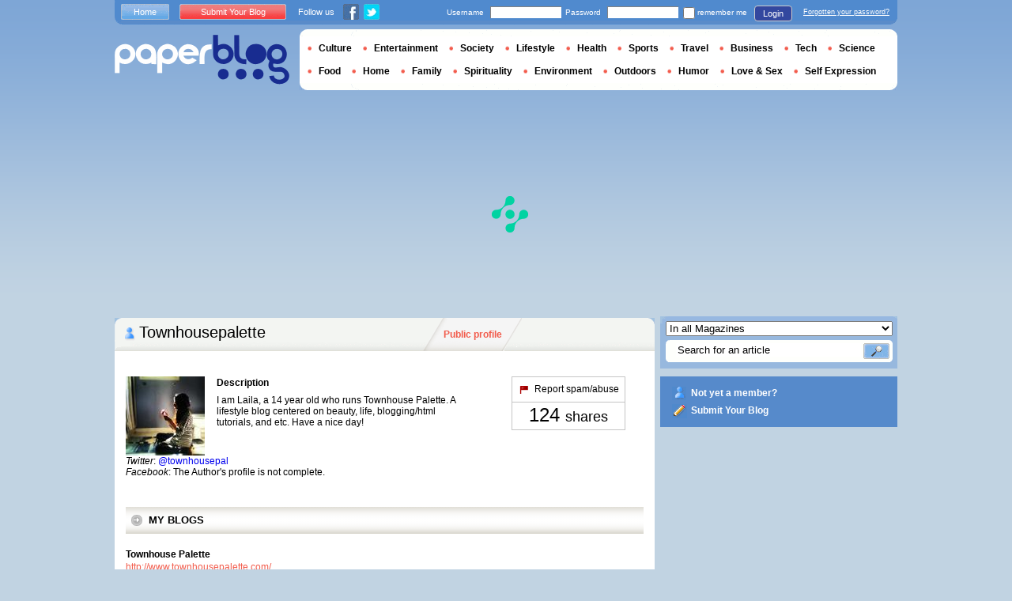

--- FILE ---
content_type: text/html; charset=utf-8
request_url: https://en.paperblog.com/users/townhousepalette/
body_size: 7666
content:

<!DOCTYPE html PUBLIC "-//W3C//DTD XHTML 1.0 Strict//EN" "http://www.w3.org/TR/xhtml1/DTD/xhtml1-strict.dtd">

<html xmlns="http://www.w3.org/1999/xhtml" xml:lang="en" lang="en">

 <head>
  <title>townhousepalette - Paperblog</title>
  <meta http-equiv="content-type" content="text/html; charset=utf-8" />
  <meta http-equiv="keywords" lang="en" content="Townhousepalette" /> 
  <meta name="description" lang="en" content="Profile of Townhousepalette : I am Laila, a 14 year old who runs Townhouse Palette. A lifestyle blog centered on beauty, life, blogging/html tutorials, and etc. Have a nice day!" />

  <meta name="identifier-url" content="http://en.paperblog.com"/>
  <link rel="shortcut icon" href="https://m5.paperblog.com/assets/htdocs/favicon.ico" /> 
  
  <link href="https://m5.paperblog.com/css/en.ra7935d99526adc034d695b68cd0033a9.css" rel="stylesheet" type="text/css" />
  <!--[if ie 6]><link href="https://m5.paperblog.com/css/ie.ree9ccf63538f0bded55d77ee5ee85e74.css" rel="stylesheet" type="text/css" /><![endif]-->
  
  

<!--[if !IE]>-->
<link href="https://m5.paperblog.com/css/mobile.re974143180f19344bc39a471c5b4d9b1.css" rel="stylesheet" type="text/css" media="only screen and (max-device-width: 599px)" />
<meta name="viewport" content="width=device-width" />
<!--<![endif]-->

  
  
  
  <script async="" type="6e633ca8a20ab2e3eac00918-text/javascript" src="https://securepubads.g.doubleclick.net/tag/js/gpt.js"></script>
<script type="6e633ca8a20ab2e3eac00918-text/javascript">
var optidigitalQueue = optidigitalQueue || {};
optidigitalQueue.cmd = optidigitalQueue.cmd || [];
</script>
<script type="6e633ca8a20ab2e3eac00918-text/javascript" id='optidigital-ad-init' async data-config='{"adUnit": "/1035235/od.paperblog.com/home"}' src='//scripts.opti-digital.com/tags/?site=paperblog'></script>

  
 
  
 
 
 

  
  
  <style type="text/css">
  @media only screen and (min-device-width: 600px) {
    #main {
      padding-top: 400px;
    }
  }
  </style>
 </head>
 <body>
  
  
  
  
  
  
  
  <div id="main">
   <div id="content" class="membre-page">
    <div class="main-content">
     

     
 <h1 class="main-content-title"> Townhousepalette</h1>

     <ul id="main-navigation">
      
 <li class="menu-profil-public active"><a href="/users/townhousepalette/">Public profile</a></li>
 

     </ul>
     

<div class="mobile-menu">
  <a href="/" class="mobile-menu-logo">
    <img src="https://m51.paperblog.com/assets/images/logo-white-transparent.png" width="123" height="36" alt="Logo" />
  </a>
  <span class="social-button">
    <a href="https://www.facebook.com/sharer/sharer.php?u=http%3A%2F%2Fen.paperblog.com%2Fusers%2Ftownhousepalette%2F" target="_blank"><img src="https://m51.paperblog.com/assets/images/ico-fb-32x32.png" height="32" width="32" alt="Facebook"></a>
    <a href="https://twitter.com/share?url=http%3A%2F%2Fen.paperblog.com%2Fusers%2Ftownhousepalette%2F" target="_blank"><img src="https://m5.paperblog.com/assets/images/ico-tw-32x32.png" height="32" width="32" alt="Twitter"></a>
  </span>
</div>


     
 <div class="membre-content-holder">
  <div class="profile-box">
   
   <div class="profil userprofil">
	  
	   
	    
	     <img src="https://m51.paperblog.com/images/members/townhousepalette-100x130.jpg?up=20260119100810" alt="" />
	    
	   
	  
	  <strong>Description</strong>
    
    <p>I am Laila, a 14 year old who runs Townhouse Palette. A lifestyle blog centered on beauty, life, blogging/html tutorials, and etc. Have a nice day!</p>
    
<br clear="both">
<p class="social"><em>Twitter</em>: 
  
  <a href="https://twitter.com/townhousepal">@townhousepal</a>
    
</p>
<p class="social"><em>Facebook</em>: 
  
  The Author's profile is not complete.
  
</p>
  
    
	  
   </div>
   <div class="profil-votes">
    <div class="profil-signaler">
	   <a rel="nofollow" href="/users/actions/warn/townhousepalette" class="warn">
	    <span>Report spam/abuse</span>
	   </a>
    </div>
    

    
    
    
    
     <div class="profil-votes-for" id="vote"><strong>124&nbsp;</strong>shares</div>
    
    
   </div>
  </div>
    
   
    
     <div class="mes-blogs">
      <h3><span>MY BLOGS</span></h3>
      <ul>
       
        
        <li>
         
          <strong>Townhouse Palette</strong>
         
         
         <a target="_blank" href="http://www.townhousepalette.com/" class="lnk-red-underlined">http://www.townhousepalette.com/</a>
         
         <p><p>Laila / 14 / USA. Your new blogging best friend.</p></p>
        </li>
        
       
      </ul>
     </div>
    
   
  
  
   
    <div class="magazine-last-articles">
     <h3><span>LATEST ARTICLES ( 327 )</span></h3>
     <ul>
	    
      
       
<li>
 <h2><a href="/eight-years-same-heart-2240260/">Eight Years, Same Heart</a></h2>
 
  <a href="/eight-years-same-heart-2240260/"><img src="https://m52.paperblog.com/i/224/2240260/eight-years-same-heart-L-JipIS2-175x130.jpeg" alt="Eight Years, Same Heart" /></a>
 
 <p>Hello everyone~ It has been approximately one year since I last published a blog post on this site. So it has been a very HOT minute since we last spoke. <a href="/eight-years-same-heart-2240260/" class="lnk-red-underlined">Read more</a></p>
 <span>Posted on 27 December 2019 </span>
 <span>
    
   <a href="/hair-beauty/" class="lnk-blue-underlined">HAIR &amp; BEAUTY</a>, 
    
   <a href="/lifestyle/" class="lnk-blue-underlined">LIFESTYLE</a>
   
 </span>
</li>
      
      
      
       
<li>
 <h2><a href="/new-years-new-heart-1980603/">New Years, New Heart</a></h2>
 
  <a href="/new-years-new-heart-1980603/"><img src="https://m52.paperblog.com/i/198/1980603/new-years-new-heart-L-T8136y-175x130.jpeg" alt="Years, Heart" /></a>
 
 <p>Hello everyone~ it has been another hot minute since I posted something, which is also coincidentally the title to my memoir.I posted something about one or... <a href="/new-years-new-heart-1980603/" class="lnk-red-underlined">Read more</a></p>
 <span>Posted on 31 December 2018 </span>
 <span>
    
   <a href="/hair-beauty/" class="lnk-blue-underlined">HAIR &amp; BEAUTY</a>, 
    
   <a href="/lifestyle/" class="lnk-blue-underlined">LIFESTYLE</a>
   
 </span>
</li>
      
      
      
       
<li>
 <h2><a href="/2018-beauty-favorites-1974398/">2018 Beauty Favorites</a></h2>
 
  <a href="/2018-beauty-favorites-1974398/"><img src="https://m52.paperblog.com/i/197/1974398/2018-beauty-favorites-L-w6u9VY-175x130.jpeg" alt="2018 Beauty Favorites" /></a>
 
 <p>Hello everyone~ Long time, no talk. I am officially on winter break, which means I can finally read and write for fun. You know stuff that would otherwise be... <a href="/2018-beauty-favorites-1974398/" class="lnk-red-underlined">Read more</a></p>
 <span>Posted on 19 December 2018 </span>
 <span>
    
   <a href="/hair-beauty/" class="lnk-blue-underlined">HAIR &amp; BEAUTY</a>, 
    
   <a href="/lifestyle/" class="lnk-blue-underlined">LIFESTYLE</a>
   
 </span>
</li>
      
      
      
       
<li>
 <h2><a href="/the-gloss-edit-1952484/">The Gloss Edit</a></h2>
 
  <a href="/the-gloss-edit-1952484/"><img src="https://m5.paperblog.com/i/195/1952484/the-gloss-edit-L-hWhoJB-175x130.jpeg" alt="Gloss Edit" /></a>
 
 <p>If you personally know me, you would know that I prefer glossy lips over matte lips. Well, the question has never popped up in a conversation before so I am... <a href="/the-gloss-edit-1952484/" class="lnk-red-underlined">Read more</a></p>
 <span>Posted on 07 November 2018 </span>
 <span>
    
   <a href="/hair-beauty/" class="lnk-blue-underlined">HAIR &amp; BEAUTY</a>, 
    
   <a href="/lifestyle/" class="lnk-blue-underlined">LIFESTYLE</a>
   
 </span>
</li>
      
      
      
       
<li>
 <h2><a href="/products-i-have-been-loving-recently-1950137/">Products I Have Been Loving Recently</a></h2>
 
  <a href="/products-i-have-been-loving-recently-1950137/"><img src="https://m5.paperblog.com/i/195/1950137/products-i-have-been-loving-recently-L-nUmTJX-175x130.jpeg" alt="Products Have Been Loving Recently" /></a>
 
 <p>Hello everyone. It has been a hot minute since I posted something here — three months to be exact. I have been very busy with school, work, my internship... <a href="/products-i-have-been-loving-recently-1950137/" class="lnk-red-underlined">Read more</a></p>
 <span>Posted on 02 November 2018 </span>
 <span>
    
   <a href="/hair-beauty/" class="lnk-blue-underlined">HAIR &amp; BEAUTY</a>, 
    
   <a href="/lifestyle/" class="lnk-blue-underlined">LIFESTYLE</a>
   
 </span>
</li>
      
      
      
       
<li>
 <h2><a href="/how-to-start-a-bullet-journal-literally-the-only-guide-you-need-1891544/">How to START a Bullet Journal (literally the Only Guide You Need)</a></h2>
 
  <a href="/how-to-start-a-bullet-journal-literally-the-only-guide-you-need-1891544/"><img src="https://m52.paperblog.com/i/189/1891544/how-to-start-a-bullet-journal-literally-the-o-L-xcTed2-175x130.png" alt="START Bullet Journal (literally Only Guide Need)" /></a>
 
 <p>As a young adult, you can go either go two ways with your life – being organized or being unorganized.Don't get me wrong being unorganized is not necessarily a... <a href="/how-to-start-a-bullet-journal-literally-the-only-guide-you-need-1891544/" class="lnk-red-underlined">Read more</a></p>
 <span>Posted on 06 July 2018 </span>
 <span>
    
   <a href="/hair-beauty/" class="lnk-blue-underlined">HAIR &amp; BEAUTY</a>, 
    
   <a href="/lifestyle/" class="lnk-blue-underlined">LIFESTYLE</a>
   
 </span>
</li>
      
      
      
       
<li>
 <h2><a href="/glossier-invisible-shield-sunscreen-review-1882666/">Glossier Invisible Shield Sunscreen Review</a></h2>
 
  <a href="/glossier-invisible-shield-sunscreen-review-1882666/"><img src="https://m51.paperblog.com/i/188/1882666/glossier-invisible-shield-sunscreen-review-L-_mmrAs-175x130.jpeg" alt="Glossier Invisible Shield Sunscreen Review" /></a>
 
 <p>I don't know about you but I think sunscreen isn't fun. How should I put it? I don't wake up in the morning excited to apply sunscreen (but then again, I don't... <a href="/glossier-invisible-shield-sunscreen-review-1882666/" class="lnk-red-underlined">Read more</a></p>
 <span>Posted on 19 June 2018 </span>
 <span>
    
   <a href="/hair-beauty/" class="lnk-blue-underlined">HAIR &amp; BEAUTY</a>, 
    
   <a href="/lifestyle/" class="lnk-blue-underlined">LIFESTYLE</a>
   
 </span>
</li>
      
      
      
       
<li>
 <h2><a href="/red-velvet-bad-boy-eye-makeup-step-by-step-1877650/">Red Velvet 'Bad Boy' Eye Makeup Step-By-Step</a></h2>
 
  <a href="/red-velvet-bad-boy-eye-makeup-step-by-step-1877650/"><img src="https://m51.paperblog.com/i/187/1877650/red-velvet-bad-boy-eye-makeup-step-by-step-L-qgVIdp-175x130.jpeg" alt="Velvet &#39;Bad Boy&#39; Makeup Step-By-Step" /></a>
 
 <p>Hello friends! It has been a hot minute since I last blogged but I am finally feeling a surge of inspiration to blog.I was recently brainstorming blog post idea... <a href="/red-velvet-bad-boy-eye-makeup-step-by-step-1877650/" class="lnk-red-underlined">Read more</a></p>
 <span>Posted on 11 June 2018 </span>
 <span>
    
   <a href="/hair-beauty/" class="lnk-blue-underlined">HAIR &amp; BEAUTY</a>, 
    
   <a href="/lifestyle/" class="lnk-blue-underlined">LIFESTYLE</a>
   
 </span>
</li>
      
      
      
       
<li>
 <h2><a href="/current-makeup-removal-routine-1827004/">Current Makeup Removal Routine</a></h2>
 
  <a href="/current-makeup-removal-routine-1827004/"><img src="https://m51.paperblog.com/i/182/1827004/current-makeup-removal-routine-L-PKHpgr-175x130.jpeg" alt="Current Makeup Removal Routine" /></a>
 
 <p>I know this looks like a sponsored post, but it is not. However, Garnier, if you guys are reading this, please sponsor me because I thoroughly enjoy your... <a href="/current-makeup-removal-routine-1827004/" class="lnk-red-underlined">Read more</a></p>
 <span>Posted on 28 February 2018 </span>
 <span>
    
   <a href="/hair-beauty/" class="lnk-blue-underlined">HAIR &amp; BEAUTY</a>, 
    
   <a href="/lifestyle/" class="lnk-blue-underlined">LIFESTYLE</a>
   
 </span>
</li>
      
      
      
       
<li>
 <h2><a href="/everyday-winter-makeup-1814522/">Everyday Winter Makeup</a></h2>
 
  <a href="/everyday-winter-makeup-1814522/"><img src="https://m52.paperblog.com/i/181/1814522/everyday-winter-makeup-L-o6q1D3-175x130.jpeg" alt="Everyday Winter Makeup" /></a>
 
 <p>New year – new me! Ok, not really.However, the new year does give me an excuse to reinvent my makeup routine for the new year and to be me more precise, the... <a href="/everyday-winter-makeup-1814522/" class="lnk-red-underlined">Read more</a></p>
 <span>Posted on 31 January 2018 </span>
 <span>
    
   <a href="/hair-beauty/" class="lnk-blue-underlined">HAIR &amp; BEAUTY</a>, 
    
   <a href="/lifestyle/" class="lnk-blue-underlined">LIFESTYLE</a>
   
 </span>
</li>
      
      
      
       
<li>
 <h2><a href="/anastasia-beverly-hills-subculture-palette-1811243/">Anastasia Beverly Hills Subculture Palette</a></h2>
 
  <a href="/anastasia-beverly-hills-subculture-palette-1811243/"><img src="https://m51.paperblog.com/i/181/1811243/anastasia-beverly-hills-subculture-palette-L-gW4Eky-175x130.jpeg" alt="Anastasia Beverly Hills Subculture Palette" /></a>
 
 <p>The Anastasia Beverly Hills Subculture Palette caused quite a commotion when it was first released last year.A lot of people did not like the formulation of... <a href="/anastasia-beverly-hills-subculture-palette-1811243/" class="lnk-red-underlined">Read more</a></p>
 <span>Posted on 24 January 2018 </span>
 <span>
    
   <a href="/hair-beauty/" class="lnk-blue-underlined">HAIR &amp; BEAUTY</a>, 
    
   <a href="/lifestyle/" class="lnk-blue-underlined">LIFESTYLE</a>
   
 </span>
</li>
      
      
      
       
<li>
 <h2><a href="/desi-x-katy-x-dose-of-colors-collection-review-1805209/">Desi x Katy x Dose of Colors Collection Review</a></h2>
 
  <a href="/desi-x-katy-x-dose-of-colors-collection-review-1805209/"><img src="https://m51.paperblog.com/i/180/1805209/desi-x-katy-x-dose-of-colors-collection-revie-L-pTHhHT-175x130.jpeg" alt="Desi Katy Dose Colors Collection Review" /></a>
 
 <p>Listen, I am obsessed with the Desi x Katy x Dose of Colors collection.I have talked about this collection so much since I got my hands on it in November. <a href="/desi-x-katy-x-dose-of-colors-collection-review-1805209/" class="lnk-red-underlined">Read more</a></p>
 <span>Posted on 12 January 2018 </span>
 <span>
    
   <a href="/hair-beauty/" class="lnk-blue-underlined">HAIR &amp; BEAUTY</a>, 
    
   <a href="/lifestyle/" class="lnk-blue-underlined">LIFESTYLE</a>
   
 </span>
</li>
      
      
      
       
<li>
 <h2><a href="/dark-makeup-edit-1804052/">Dark Makeup Edit</a></h2>
 
  <a href="/dark-makeup-edit-1804052/"><img src="https://m52.paperblog.com/i/180/1804052/dark-makeup-edit-L-xaXNSw-175x130.jpeg" alt="Dark Makeup Edit" /></a>
 
 <p>When it comes to makeup I am a natural gal. However, in 2018, I decided I wanted to unleash the inner goth that never came to the surface while I was in middle... <a href="/dark-makeup-edit-1804052/" class="lnk-red-underlined">Read more</a></p>
 <span>Posted on 10 January 2018 </span>
 <span>
    
   <a href="/hair-beauty/" class="lnk-blue-underlined">HAIR &amp; BEAUTY</a>, 
    
   <a href="/lifestyle/" class="lnk-blue-underlined">LIFESTYLE</a>
   
 </span>
</li>
      
      
      
       
<li>
 <h2><a href="/my-favorite-instagram-looks-1801867/">My Favorite Instagram Looks</a></h2>
 
  <a href="/my-favorite-instagram-looks-1801867/"><img src="https://m52.paperblog.com/i/180/1801867/my-favorite-instagram-looks-L-ydL7M5-175x130.jpeg" alt="Favorite Instagram Looks" /></a>
 
 <p>If you have been an avid reader on TP, you would know when decided to go on hiatus a five months ago, I focused a chunk of my attention on growing my Instagram... <a href="/my-favorite-instagram-looks-1801867/" class="lnk-red-underlined">Read more</a></p>
 <span>Posted on 05 January 2018 </span>
 <span>
    
   <a href="/hair-beauty/" class="lnk-blue-underlined">HAIR &amp; BEAUTY</a>, 
    
   <a href="/lifestyle/" class="lnk-blue-underlined">LIFESTYLE</a>
   
 </span>
</li>
      
      
      
       
<li>
 <h2><a href="/2017-beauty-favorites-1800831/">2017 Beauty Favorites</a></h2>
 
  <a href="/2017-beauty-favorites-1800831/"><img src="https://m52.paperblog.com/i/180/1800831/2017-beauty-favorites-L-x6SpAp-175x130.jpeg" alt="2017 Beauty Favorites" /></a>
 
 <p>Well, well, well. ... Another year, another year-end favorites.I thought my 2017 Year-End Beauty Favorites post would be a fitting return to the blogosphere. <a href="/2017-beauty-favorites-1800831/" class="lnk-red-underlined">Read more</a></p>
 <span>Posted on 03 January 2018 </span>
 <span>
    
   <a href="/hair-beauty/" class="lnk-blue-underlined">HAIR &amp; BEAUTY</a>, 
    
   <a href="/lifestyle/" class="lnk-blue-underlined">LIFESTYLE</a>
   
 </span>
</li>
      
      
      
       
<li>
 <h2><a href="/its-been-a-minute-1797428/">Its Been a Minute...</a></h2>
 
  <a href="/its-been-a-minute-1797428/"><img src="https://m51.paperblog.com/i/179/1797428/its-been-a-minute-L-3_lFe5-175x130.jpeg" alt="Been Minute..." /></a>
 
 <p>Hello everyone! It has been a hot minute since I posted something on this blog.I said I would write an update around the end of September/beginning of... <a href="/its-been-a-minute-1797428/" class="lnk-red-underlined">Read more</a></p>
 <span>Posted on 27 December 2017 </span>
 <span>
    
   <a href="/hair-beauty/" class="lnk-blue-underlined">HAIR &amp; BEAUTY</a>, 
    
   <a href="/lifestyle/" class="lnk-blue-underlined">LIFESTYLE</a>
   
 </span>
</li>
      
      
      
       
<li>
 <h2><a href="/goodbye-for-now-1712289/">Goodbye for Now...</a></h2>
 
  <a href="/goodbye-for-now-1712289/"><img src="https://m51.paperblog.com/i/171/1712289/goodbye-for-now-L-ZXOrVc-175x130.jpeg" alt="Goodbye Now..." /></a>
 
 <p>Hello everyone! It's Laila (who else would it be, lol). I don't how many people are actually reading this, but today I wanted to do a little heart-to-heart.As o... <a href="/goodbye-for-now-1712289/" class="lnk-red-underlined">Read more</a></p>
 <span>Posted on 01 August 2017 </span>
 <span>
    
   <a href="/hair-beauty/" class="lnk-blue-underlined">HAIR &amp; BEAUTY</a>, 
    
   <a href="/lifestyle/" class="lnk-blue-underlined">LIFESTYLE</a>
   
 </span>
</li>
      
      
      
       
<li>
 <h2><a href="/adventures-in-contouring-1710550/">Adventures in Contouring</a></h2>
 
  <a href="/adventures-in-contouring-1710550/"><img src="https://m5.paperblog.com/i/171/1710550/adventures-in-contouring-L-ruxqb1-175x130.jpeg" alt="Adventures Contouring" /></a>
 
 <p>I have never been a huge fan of contouring, I do like to highlight and shade certain areas of my face. I don't know if I have mentioned this before, but I am... <a href="/adventures-in-contouring-1710550/" class="lnk-red-underlined">Read more</a></p>
 <span>Posted on 28 July 2017 </span>
 <span>
    
   <a href="/hair-beauty/" class="lnk-blue-underlined">HAIR &amp; BEAUTY</a>, 
    
   <a href="/lifestyle/" class="lnk-blue-underlined">LIFESTYLE</a>
   
 </span>
</li>
      
      
      
       
<li>
 <h2><a href="/giselle-makeup-look-1707019/">Giselle — Makeup Look</a></h2>
 
  <a href="/giselle-makeup-look-1707019/"><img src="https://m52.paperblog.com/i/170/1707019/giselle-makeup-look-L-mYn5qI-175x130.jpeg" alt="Giselle Makeup Look" /></a>
 
 <p>Hello everyone, happy Friday! I hope you guys are doing well.Today, I have another makeup look for everyone. It is a lot different than what I normally do... <a href="/giselle-makeup-look-1707019/" class="lnk-red-underlined">Read more</a></p>
 <span>Posted on 21 July 2017 </span>
 <span>
    
   <a href="/hair-beauty/" class="lnk-blue-underlined">HAIR &amp; BEAUTY</a>, 
    
   <a href="/lifestyle/" class="lnk-blue-underlined">LIFESTYLE</a>
   
 </span>
</li>
      
      
      
       
<li>
 <h2><a href="/summer-base-edit-1705348/">Summer Base Edit</a></h2>
 
  <a href="/summer-base-edit-1705348/"><img src="https://m52.paperblog.com/i/170/1705348/summer-base-edit-L-77ubWz-175x130.jpeg" alt="Summer Base Edit" /></a>
 
 <p>Hello everyone! Today, I wanted to share my current Summer Foundation Routine which has been in full force since Summer began. <a href="/summer-base-edit-1705348/" class="lnk-red-underlined">Read more</a></p>
 <span>Posted on 18 July 2017 </span>
 <span>
    
   <a href="/hair-beauty/" class="lnk-blue-underlined">HAIR &amp; BEAUTY</a>, 
    
   <a href="/lifestyle/" class="lnk-blue-underlined">LIFESTYLE</a>
   
 </span>
</li>
      
      
     </ul>
    </div>
   
   

  
   
    
    <div class="scroll-page-holder">
     <ul class="scroll-page">
      

      
      

      
        
        <li class="active-page">1</li>
        
      
        
        <li><a href="/users/townhousepalette/page/2/">2</a></li>
        
      
        
        <li><a href="/users/townhousepalette/page/3/">3</a></li>
        
      

      
      <li>...</li>
      <li><a href="/users/townhousepalette/page/17/">17</a></li>
      

      
       <li class="next-page"><a href="/users/townhousepalette/page/2/">Next</a></li>
      

     </ul>
    </div>
   
  
  
 </div>

     
    </div>
    <div class="side-bar">
     
      <div class="search-box">
       <form action="/search/">
        <div>
         <select name="where">
          <option selected="selected" value="magazine">In all Magazines</option>
          <option value="users">Search for user</option>
         </select>
         <div class="search-holder">
          <span><input type="text" name="query" value="Search for an article" onfocus="if (!window.__cfRLUnblockHandlers) return false; this.value = '';" data-cf-modified-6e633ca8a20ab2e3eac00918-="" /></span>
          <em><input type="submit" value="" class="btn-search" /></em>
         </div>
        </div>
       </form>
      </div>
     
     
      <div class="support-box" style="margin-top:10px;background:#568acb">
       <ul style="padding:10px 15px;width:223px;overflow:hidden">
        
         <li class="support-box-img1">
          <a href="/accounts/inscription/" style="font:bold 12px/22px Arial,Helvetica,sans-serif;color:#fff;white-space:nowrap;margin-left:5px">Not yet a member?</a>
         </li>
        
        <li class="support-box-img3">
         <a href="/accounts/inscription/blogger/" style="font:bold 12px/22px Arial,Helvetica,sans-serif;color:#fff;white-space:nowrap;margin-left:5px">Submit Your Blog</a>
        </li>
       </ul>
      </div>
     
     <div class="side-banner">
     </div>
     <div class="side-banner">
      
       


 
<div style='display:none;' class="HalfpageAd_1"></div>



      
     </div>
     
 
     
 



 <div class="side-google-banner">
  


 
<div style='display:none;' class="HalfpageAd_2"></div>


 
 </div>
 


 <div class="char-box">
  <div class="top-members-placeholder">
    <div class="top-members-separator"></div>
  </div>
  
   
    <h3>THE %(site_name)s COMMUNITY</h3>
   
  
  <div class="top-members">
   <div class="top-members-container">
    <div class="autors">
     
     <strong><a href="/users/livingwithss/">BLOGGER OF THE DAY</a></strong>
     
     
      <a href="/users/livingwithss/"><img src="https://m52.paperblog.com/images/members/livingwithss-100x130.jpg" alt="" /></a>
     
     <a href="/users/livingwithss/"><span> Livingwithss</span></a><br />
     <a href="/users/livingwithss/" class="lnk-more">About the author</a>
    </div>
    <div class="members-rate">
     
     <strong><a href="#">TOP MEMBERS</a></strong>
     
      <ul>
 	    
       <li>
	      
	       
	        <img src="https://m51.paperblog.com/images/members/umkhaloodie-31x31.jpg" alt="" width="31" height="31"/>
	       
	      
        
        <a href="/users/umkhaloodie/">umkhaloodie</a><br />
        
        
        <em>3864140 pt</em>
        
	      
	     </li>
	    
       <li>
	      
	       
	        
	       
	      
        
        <a href="/users/kopacharmer/">Ch</a><br />
        
        
        <em>3396455 pt</em>
        
	      
	     </li>
	    
       <li>
	      
	       
	        <img src="https://m52.paperblog.com/images/members/jesusmsanchezl-31x31.jpg" alt="" width="31" height="31"/>
	       
	      
        
        <a href="/users/jesusmsanchezl/">jesusmsanchezl</a><br />
        
        
        <em>2453003 pt</em>
        
	      
	     </li>
	    
       <li>
	      
	       <div class="top-member-photo"></div>	
	      
        
        <a href="/users/weddingblog2011/">weddingblog2011</a><br />
        
        
        <em>2205852 pt</em>
        
	      
	     </li>
	    
     </ul>
     <a href="/accounts/inscription/" class="lnk-more">Join</a>
    </div>
   </div>
  </div>
  
 </div>


 


    </div>
   </div>
   <div id="header">
    
     
      <div class="login-box">
       <div class="left-buttons">
        <a href="/" class="btn-blue">Home</a>
        <a href="/accounts/inscription/blogger/" class="btn-red">Submit Your Blog</a>
        
        


<span class="social">Follow us</span>

<span class="social_img">
  <a class="fb_box" href="https://www.facebook.com/pages/Paperblog/187399484641579"><img src="https://m5.paperblog.com/assets/images/ico-fb.gif" height="20" width="20"></a>
  <a class="tw_box" href="https://twitter.com/paperblog"><img src="https://m52.paperblog.com/assets/images/ico-twitter.gif" height="20" width="20"></a>
</span>


       </div>
       

 <form action="/accounts/login/" method="post">
  <div>
   <fieldset class="inp-text">
    <span>Username</span>
    <input type="text" name="username" />
   </fieldset>
   <fieldset class="inp-text">
    <span>Password</span>
    <input type="password" name="password" />
   </fieldset>
   <label>
    <input type="checkbox" name="memorize" />
    <span>remember me</span>
   </label>
   <fieldset class="btn-login">
    <input type="hidden" name="next" value="/users/townhousepalette/" />
   	<button type="submit">Login </button>
   </fieldset>
   <a href="/users/password_reset/">Forgotten your password?</a>
  </div>
 </form>

      </div>
    
    <div class="row">
     <a href="/" class="logo">Paperblog</a>
     
     <div class="header-menu-holder">
       <ul id="header-menu">
   <li><a href="/culture/">Culture</a>
     
   </li>
   <li><a href="/entertainment/">Entertainment</a>
     
   </li>
   <li><a href="/society/">Society</a>
     
   </li>
   <li><a href="/lifestyle/">Lifestyle</a>
     
   </li>
   <li><a href="/health/">Health</a>
     
   </li>
   <li><a href="/sports/">Sports</a>
     
   </li>
   <li><a href="/travel/">Travel</a>
     
   </li>
   <li><a href="/business/">Business</a>
     
   </li>
   <li><a href="/tech/">Tech</a>
   
   </li>
   <li><a href="/science/">Science</a>
     
   </li>
   <li><a href="/food-drink/">Food</a>
     
   </li>
   <li><a href="/home/">Home</a>
     
   </li>
   <li><a href="/family/">Family</a>
     
   </li>
   <li><a href="/spirituality/">Spirituality</a>
     
   </li>
   <li><a href="/environment/">Environment</a>
     
   </li>
   <li><a href="/outdoors/">Outdoors</a>
     
   </li>
   <li><a href="/humor/">Humor</a>
     
   </li>
   <li><a href="/love-sex/">Love & Sex</a>
     
   </li>
   <li><a href="/self-expression/">Self Expression</a>
     
   </li>
 </ul>
     </div>
     
    </div>
    <div class="row">
     <div class="header-banner">
      
       


 
<div style='display:none;' class="Billboard_1"></div>



      
     </div>
    </div>
   
  </div>
  
  
  <div id="footer">
   
    <div class="footer-google-box-large hidden-mobile" style="background: #B0C8DF; padding: 8px; margin: 6px 0 7px 0;">
     


 
<div style='display:none;' class="Content_Bottom"></div>



    </div>
    <div class="footer-link-holder">
     <div class="footer-link-holder-bottom-bg">
      <ul>
       <li>
         <ul>
          <li><a href="/">Home</a></li>
          <li><a href="/contact/">Contact</a></li>
          <li><a href="https://en.paperblog.com/page/careers/">Careers</a></li>
         </ul>
        </li>         
        <li>
         <ul>
          <li><a href="https://en.paperblog.com/page/about-us/">About Us</a></li>
          <li><a href="https://en.paperblog.com/page/terms-of-service/">Terms of Service</a></li>
          <li><a href="https://en.paperblog.com/page/privacy-policy/">Privacy Policy</a></li>
         </ul>
        </li>         
        <li>
         <ul>
          <li><a href="/page/paperblog-in-the-press/">In the Press</a></li>
          <li><a href="https://en.paperblog.com/page/faq/">F.A.Q.</a></li>
          
         </ul>
        </li>         
        <li>
         <ul>
          <li><a href="/accounts/inscription/blogger/">Submit Your Blog</a></li>
          <li><a href="/magazines/">All magazines</a></li>
          
          
         </ul>
        </li>
       </ul>
       <div class="footer-logo"><a href="/">Paperblog</a></div>

      </div>
     </div>
    
   </div>
  </div>
  <div id="fb-root"></div>
  <script type="6e633ca8a20ab2e3eac00918-text/javascript">(function(d, s, id) {
    var js, fjs = d.getElementsByTagName(s)[0];
    if (d.getElementById(id)) return;
    js = d.createElement(s); js.id = id;
    js.src = "//connect.facebook.net/en_US/all.js#xfbml=1&appId=102593679888369";
    fjs.parentNode.insertBefore(js, fjs);
  }(document, 'script', 'facebook-jssdk'));
  </script>
  <script type="6e633ca8a20ab2e3eac00918-text/javascript">!function(d,s,id){var js,fjs=d.getElementsByTagName(s)[0];if(!d.getElementById(id)){js=d.createElement(s);js.id=id;js.src="//platform.twitter.com/widgets.js";fjs.parentNode.insertBefore(js,fjs);}}(document,"script","twitter-wjs");</script>
  <script type="6e633ca8a20ab2e3eac00918-text/javascript">
  window.___gcfg = {lang: 'en'};

  (function() {
    var po = document.createElement('script'); po.type = 'text/javascript'; po.async = true;
    po.src = 'https://apis.google.com/js/platform.js';
    var s = document.getElementsByTagName('script')[0]; s.parentNode.insertBefore(po, s);
  })();
  </script>
  
 <script type="6e633ca8a20ab2e3eac00918-text/javascript">
  $(document).ready(function(){
    $('.btn-vote').click(function(){
     $.getJSON('/votes/user/townhousepalette/', function(data) {
      $('#vote').empty();
      if (data['nb'] == 1) {
        var message = '<strong>' + data['nb'] + '</strong> vote';
      } else {
        var message = '<strong>' + data['nb'] + '</strong> votes';
      }
      $('#vote').html(message);
      $('.profil-vote').remove();
      });
      return false;
     }
    );
  });
 </script>

  
  <div id="social_box_fb">
</div>
<div id="social_box_tw">
  <a class="twitter-timeline" href="https://twitter.com/paperblog" data-widget-id="248335680424525824" width="300" height="300">Tweets by @paperblog</a>
</div>

 <script src="/cdn-cgi/scripts/7d0fa10a/cloudflare-static/rocket-loader.min.js" data-cf-settings="6e633ca8a20ab2e3eac00918-|49" defer></script><script defer src="https://static.cloudflareinsights.com/beacon.min.js/vcd15cbe7772f49c399c6a5babf22c1241717689176015" integrity="sha512-ZpsOmlRQV6y907TI0dKBHq9Md29nnaEIPlkf84rnaERnq6zvWvPUqr2ft8M1aS28oN72PdrCzSjY4U6VaAw1EQ==" data-cf-beacon='{"version":"2024.11.0","token":"dd122226fda344c8b7a938508f71252e","r":1,"server_timing":{"name":{"cfCacheStatus":true,"cfEdge":true,"cfExtPri":true,"cfL4":true,"cfOrigin":true,"cfSpeedBrain":true},"location_startswith":null}}' crossorigin="anonymous"></script>
</body>
</html>


--- FILE ---
content_type: text/html; charset=utf-8
request_url: https://www.google.com/recaptcha/api2/aframe
body_size: 251
content:
<!DOCTYPE HTML><html><head><meta http-equiv="content-type" content="text/html; charset=UTF-8"></head><body><script nonce="RIv8aSlYxkFUC5ZNpLuIqQ">/** Anti-fraud and anti-abuse applications only. See google.com/recaptcha */ try{var clients={'sodar':'https://pagead2.googlesyndication.com/pagead/sodar?'};window.addEventListener("message",function(a){try{if(a.source===window.parent){var b=JSON.parse(a.data);var c=clients[b['id']];if(c){var d=document.createElement('img');d.src=c+b['params']+'&rc='+(localStorage.getItem("rc::a")?sessionStorage.getItem("rc::b"):"");window.document.body.appendChild(d);sessionStorage.setItem("rc::e",parseInt(sessionStorage.getItem("rc::e")||0)+1);localStorage.setItem("rc::h",'1768817321757');}}}catch(b){}});window.parent.postMessage("_grecaptcha_ready", "*");}catch(b){}</script></body></html>

--- FILE ---
content_type: application/javascript; charset=utf-8
request_url: https://fundingchoicesmessages.google.com/f/AGSKWxVlO4Ktl2dyfN4utIOPLYPqMXCqxkIsX9trHRmArSzQfq3PdgLbZ7yoChS_Cf-S9HTsYRu1161EY3iLZgaPXmOOWtP_5nCEdxgidTQ23s_WqBGd3LP5b_EwK62CyJtJYWoYuSlC9IUg8KWNMSYlqDCSZMiI46wSeLfuDPCDWt-29ug0NYgRDuXvgZCT/__700x200./scripts/ad./ad-topbanner-/pullads./promotions/ads.
body_size: -1291
content:
window['1c138ffe-bd46-4992-bc7c-fdec6a87abec'] = true;